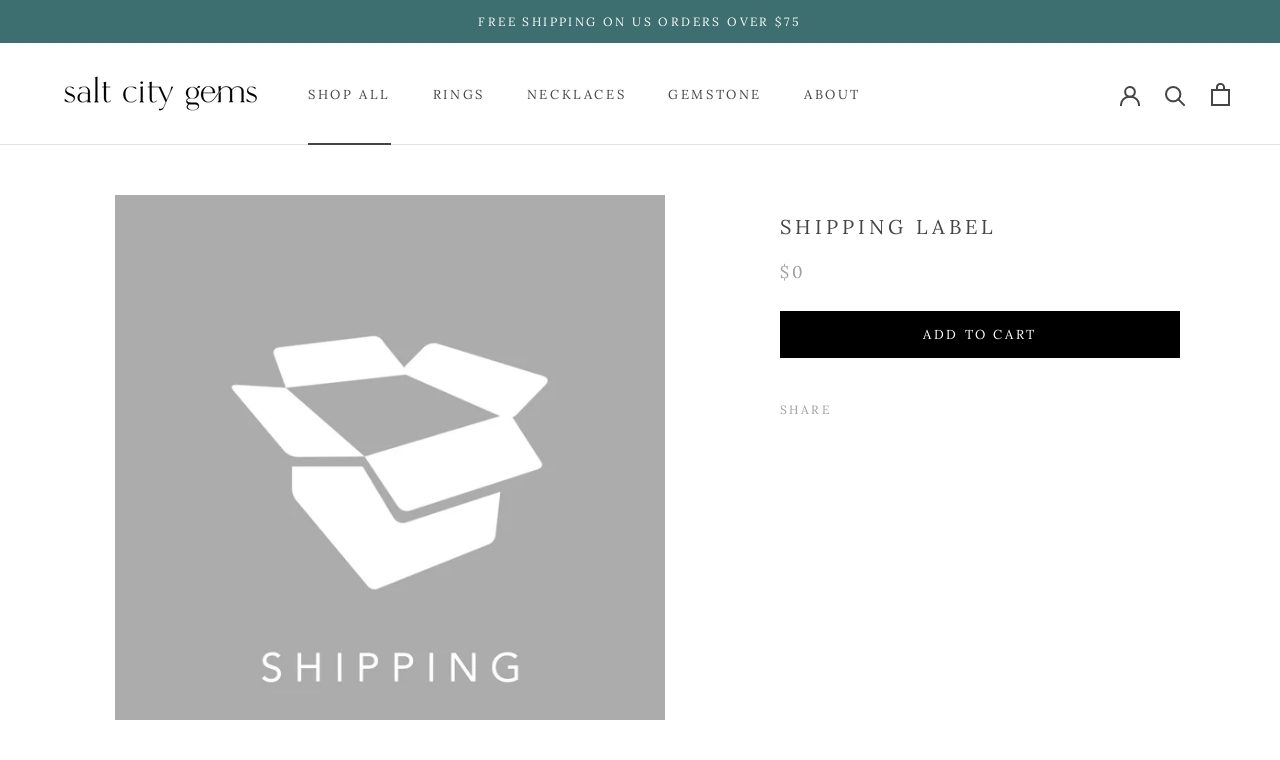

--- FILE ---
content_type: text/javascript
request_url: https://saltcitygems.com/cdn/shop/t/10/assets/custom.js?v=8814717088703906631555046706
body_size: -836
content:
//# sourceMappingURL=/cdn/shop/t/10/assets/custom.js.map?v=8814717088703906631555046706
